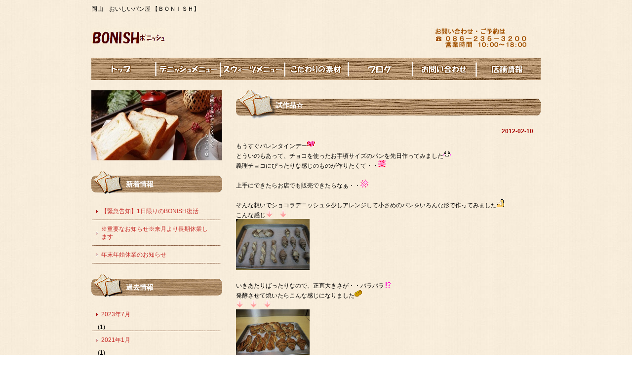

--- FILE ---
content_type: text/html; charset=UTF-8
request_url: http://bonish.net/201202/338.html
body_size: 4523
content:
<!DOCTYPE html PUBLIC "-//W3C//DTD XHTML 1.0 Transitional//EN" "http://www.w3.org/TR/xhtml1/DTD/xhtml1-transitional.dtd">
<html xmlns="http://www.w3.org/1999/xhtml" dir="ltr" lang="ja">

<head profile="http://gmpg.org/xfn/11">
<meta http-equiv="Content-Type" content="text/html; charset=UTF-8" />
<meta http-equiv="content-style-type" content="text/css" />
<meta http-equiv="content-script-type" content="text/javascript" />
<meta name="author" content="" />
<meta name="keyword" content="" />
<meta name="description" content="試作品☆ - 岡山県庁通りにあるデニッシュパン専門店BONISH。焼き立ての香りが漂う店内には素材にこだわったおいしいデニッシュパン(525円〜)がお客様をお待ちしてます。手土産にも喜ばれてます。" />
<title>試作品☆ - 岡山のおいしいパン屋 | 手土産にも好評【BONISH】</title>
<link rel="stylesheet" href="http://bonish.net/wp/wp-content/themes/theme254/style.css" type="text/css" media="screen" />
<link rel="alternate" type="application/atom+xml" title="岡山のおいしいパン屋 | 手土産にも好評【BONISH】 Atom Feed" href="http://bonish.net/feed/atom" />
<link rel="alternate" type="application/rss+xml" title="岡山のおいしいパン屋 | 手土産にも好評【BONISH】 RSS Feed" href="http://bonish.net/feed" />
<link rel="pingback" href="http://bonish.net/wp/xmlrpc.php" />
<link rel="alternate" type="application/rss+xml" title="岡山のおいしいパン屋 | 手土産にも好評【BONISH】 &raquo; 試作品☆ のコメントのフィード" href="http://bonish.net/201202/338.html/feed" />
<link rel='stylesheet' id='fcbkStylesheet-css'  href='http://bonish.net/wp/wp-content/plugins/facebook-button-plugin/css/style.css?ver=3.2.1' type='text/css' media='all' />
<link rel='stylesheet' id='contact-form-7-css'  href='http://bonish.net/wp/wp-content/plugins/contact-form-7/styles.css?ver=2.4.6' type='text/css' media='all' />
<script type='text/javascript' src='http://bonish.net/wp/wp-includes/js/l10n.js?ver=20101110'></script>
<script type='text/javascript' src='http://bonish.net/wp/wp-includes/js/jquery/jquery.js?ver=1.6.1'></script>
<link rel="EditURI" type="application/rsd+xml" title="RSD" href="http://bonish.net/wp/xmlrpc.php?rsd" />
<link rel="wlwmanifest" type="application/wlwmanifest+xml" href="http://bonish.net/wp/wp-includes/wlwmanifest.xml" /> 
<link rel='index' title='岡山のおいしいパン屋 | 手土産にも好評【BONISH】' href='http://bonish.net' />
<link rel='start' title='毎月８日１８日２８日はサービスデー☆' href='http://bonish.net/201201/106.html' />
<link rel='prev' title='撮影☆' href='http://bonish.net/201202/332.html' />
<link rel='next' title='バレンタインにハートチョコラスク❤' href='http://bonish.net/201202/367.html' />
<meta name="generator" content="WordPress 3.2.1" />
<link rel='canonical' href='http://bonish.net/201202/338.html' />
<link rel='shortlink' href='http://bonish.net/?p=338' />
</head>

<body> 
 <div id="wrapper">
	<!-- ヘッダー -->
	<div id="header">
		<h1>岡山　おいしいパン屋 【ＢＯＮＩＳＨ】</h1>
		<!-- ロゴ --><a href="http://bonish.net/"><img src="http://bonish.net/wp/wp-content/themes/theme254/images/logo.png" width="151" height="40" alt="Sample site" /></a><!-- / ロゴ -->
	</div>    
	<!-- / ヘッダー -->
	<!-- コンテンツ -->
	<div id="container">
		<div id="content">
 			<!-- トップナビゲーション -->
			<ul id="topnav" class="nav">
				<li><a href="http://bonish.net/" id="home">トップページ</a></li>
				<li><a href="menu.html" id="about">デニッシュメニュー</a></li>
				<li><a href="sweetsmenu.html" id="menu">スウィーツメニュー</a></li>
				<li><a href="sozai.html" id="faq">こだわりの素材</a></li>
				<li><a href="http://ameblo.jp/arapika0117/" id="map">ブログ</a></li>
				<li><a href="otoiawase.html" id="blog">お問い合わせ</a></li>
				<li><a href="tenpojyouhou.html" id="link">店舗情報</a></li>
			</ul>
			<!-- トップナビゲーション -->

<div id="main">


<h2>試作品☆</h2>
<div id="date">2012-02-10</div>
<p>もうすぐバレンタインデー<img src="http://emoji.ameba.jp/img/user/ul/ultramarineblue-i/929425.gif" alt="バレンタイン" /><br />
とういのもあって、チョコを使ったお手頃サイズのパンを先日作ってみました<img src="http://emoji.ameba.jp/img/user/py/pyony/115.gif" alt="かお" width="16" height="16" /><br />
義理チョコにぴったりな感じのものが作りたくて・・<img src="http://emoji.ameba.jp/img/user/1c/1c-s2/24796.gif" alt="笑" width="16" height="16" /></p>
<p>上手にできたらお店でも販売できたらなぁ・・<img src="http://emoji.ameba.jp/img/user/s0/s0111012/6912.gif" alt="キラキラ" /></p>
<p>そんな想いでショコラデニッシュを少しアレンジして小さめのパンをいろんな形で作ってみました<img src="http://emoji.ameba.jp/img/user/ni/nikoblog-2/213278.gif" alt="腕。" /><br />
こんな感じ<img src="http://emoji.ameba.jp/img/user/mi/mikan0318/64175.gif" alt="矢印" width="16" height="16" />　<img src="http://emoji.ameba.jp/img/user/mi/mikan0318/64175.gif" alt="矢印" width="16" height="16" /><br />
<img class="size-medium wp-image-376 alignnone" title="IMG_4073" src="http://bonish.net/wp/wp-content/uploads/IMG_4073-300x199.jpg" alt="" width="149" height="103" /></p>
<p>いきあたりばったりなので、正直大きさが・・バラバラ<img src="http://emoji.ameba.jp/img/user/yo/yondahonmitaeiga/159450.gif" alt="！？ピンク" /><br />
発酵させて焼いたらこんな感じになりました<img src="http://emoji.ameba.jp/img/user/ma/mametan-aloha/247199.gif" alt="パン" /><br />
<img src="http://emoji.ameba.jp/img/user/mi/mikan0318/64175.gif" alt="矢印" width="16" height="16" />　<img src="http://emoji.ameba.jp/img/user/mi/mikan0318/64175.gif" alt="矢印" width="16" height="16" />　<img src="http://emoji.ameba.jp/img/user/mi/mikan0318/64175.gif" alt="矢印" width="16" height="16" /><br />
<img class="size-medium wp-image-377 alignnone" title="IMG_4074" src="http://bonish.net/wp/wp-content/uploads/IMG_4074-300x199.jpg" alt="" width="149" height="101" /></p>
<p>ううん・・ちょっとイメージと違ったような・・<img src="http://emoji.ameba.jp/img/user/be/bell-tree-911rira/928.gif" alt="うう" /><br />
食べてみると、味は・・・<br />
めちゃくちゃおいしいっっ<img src="http://emoji.ameba.jp/img/user/ai/airingo-musicgirl/738283.gif" alt="おいしい" /></p>
<p>大きさや焼き加減など、まだまだ調整は必要そうだけど、バレンタインに配ったら喜んでもらえそう<img src="http://emoji.ameba.jp/img/user/be/bell-tree-911rira/533.gif" alt="ラブ" /></p>
<p>なかなか時間がなくて試作してる余裕はなさそうだけど、がんばって時間を作って改良しまぁす<img src="http://emoji.ameba.jp/img/user/wc/wcherryw/484.gif" alt="ｱｹﾞｱｹﾞ" /></p>
<div id="fcbk_share"><div class="fcbk_button">
										<a name="fcbk_share"	href="http://www.facebook.com/100003550252950"	target="blank">
											<img src="http://bonish.net/wp/wp-content/plugins/facebook-button-plugin/img/standart-facebook-ico.jpg" alt="Fb-Button" />
										</a>	
									</div><div class="fcbk_like">
										<div id="fb-root"></div>
										<script src="http://connect.facebook.net/en_US/all.js#appId=224313110927811&amp;xfbml=1"></script>
										<fb:like href="http://bonish.net/201202/338.html" send="false" layout="button_count" width="450" show_faces="false" font=""></fb:like>
									</div></div><!--<div id="date">カテゴリー: <a href="http://bonish.net/category/%e6%9c%aa%e5%88%86%e9%a1%9e" title="未分類 の投稿をすべて表示" rel="category tag">未分類</a>　</div>-->

<div id="next">
←「<a href="http://bonish.net/201202/332.html" rel="prev">撮影☆</a>」前の記事へ　　次の記事へ「<a href="http://bonish.net/201202/367.html" rel="next">バレンタインにハートチョコラスク❤</a>」→</div>


</div>

<!-- 左 カラム -->
<div id="sidebar">
<p><img src="http://bonish.net/wp/wp-content/themes/theme254/images/banner_mobi.jpg" width="265" height="142" alt="banner" /></p>


		<div id="recent-posts-3" class="widget widget_recent_entries">		<h3>新着情報</h3>		<ul>
				<li><a href="http://bonish.net/202307/1419.html" title="【緊急告知】1日限りのBONISH復活">【緊急告知】1日限りのBONISH復活</a></li>
				<li><a href="http://bonish.net/202101/1413.html" title="※重要なお知らせ※来月より長期休業します">※重要なお知らせ※来月より長期休業します</a></li>
				<li><a href="http://bonish.net/202012/1408.html" title="年末年始休業のお知らせ">年末年始休業のお知らせ</a></li>
				</ul>
		</div><div id="archives-3" class="widget widget_archive"><h3>過去情報</h3>		<ul>
			<li><a href='http://bonish.net/date/2023/07' title='2023年7月'>2023年7月</a>&nbsp;(1)</li>
	<li><a href='http://bonish.net/date/2021/01' title='2021年1月'>2021年1月</a>&nbsp;(1)</li>
	<li><a href='http://bonish.net/date/2020/12' title='2020年12月'>2020年12月</a>&nbsp;(1)</li>
	<li><a href='http://bonish.net/date/2020/11' title='2020年11月'>2020年11月</a>&nbsp;(1)</li>
	<li><a href='http://bonish.net/date/2020/10' title='2020年10月'>2020年10月</a>&nbsp;(1)</li>
	<li><a href='http://bonish.net/date/2020/08' title='2020年8月'>2020年8月</a>&nbsp;(1)</li>
	<li><a href='http://bonish.net/date/2020/07' title='2020年7月'>2020年7月</a>&nbsp;(1)</li>
	<li><a href='http://bonish.net/date/2020/05' title='2020年5月'>2020年5月</a>&nbsp;(1)</li>
	<li><a href='http://bonish.net/date/2020/04' title='2020年4月'>2020年4月</a>&nbsp;(1)</li>
	<li><a href='http://bonish.net/date/2019/12' title='2019年12月'>2019年12月</a>&nbsp;(1)</li>
	<li><a href='http://bonish.net/date/2019/11' title='2019年11月'>2019年11月</a>&nbsp;(2)</li>
	<li><a href='http://bonish.net/date/2019/10' title='2019年10月'>2019年10月</a>&nbsp;(1)</li>
	<li><a href='http://bonish.net/date/2019/09' title='2019年9月'>2019年9月</a>&nbsp;(1)</li>
	<li><a href='http://bonish.net/date/2019/08' title='2019年8月'>2019年8月</a>&nbsp;(1)</li>
	<li><a href='http://bonish.net/date/2019/07' title='2019年7月'>2019年7月</a>&nbsp;(2)</li>
	<li><a href='http://bonish.net/date/2019/04' title='2019年4月'>2019年4月</a>&nbsp;(2)</li>
	<li><a href='http://bonish.net/date/2019/03' title='2019年3月'>2019年3月</a>&nbsp;(2)</li>
	<li><a href='http://bonish.net/date/2018/12' title='2018年12月'>2018年12月</a>&nbsp;(1)</li>
	<li><a href='http://bonish.net/date/2018/10' title='2018年10月'>2018年10月</a>&nbsp;(2)</li>
	<li><a href='http://bonish.net/date/2018/08' title='2018年8月'>2018年8月</a>&nbsp;(1)</li>
	<li><a href='http://bonish.net/date/2018/07' title='2018年7月'>2018年7月</a>&nbsp;(1)</li>
	<li><a href='http://bonish.net/date/2018/04' title='2018年4月'>2018年4月</a>&nbsp;(3)</li>
	<li><a href='http://bonish.net/date/2018/02' title='2018年2月'>2018年2月</a>&nbsp;(3)</li>
	<li><a href='http://bonish.net/date/2018/01' title='2018年1月'>2018年1月</a>&nbsp;(1)</li>
	<li><a href='http://bonish.net/date/2017/12' title='2017年12月'>2017年12月</a>&nbsp;(1)</li>
	<li><a href='http://bonish.net/date/2017/11' title='2017年11月'>2017年11月</a>&nbsp;(2)</li>
	<li><a href='http://bonish.net/date/2017/10' title='2017年10月'>2017年10月</a>&nbsp;(2)</li>
	<li><a href='http://bonish.net/date/2017/09' title='2017年9月'>2017年9月</a>&nbsp;(6)</li>
	<li><a href='http://bonish.net/date/2014/09' title='2014年9月'>2014年9月</a>&nbsp;(1)</li>
	<li><a href='http://bonish.net/date/2014/08' title='2014年8月'>2014年8月</a>&nbsp;(2)</li>
	<li><a href='http://bonish.net/date/2014/06' title='2014年6月'>2014年6月</a>&nbsp;(2)</li>
	<li><a href='http://bonish.net/date/2014/05' title='2014年5月'>2014年5月</a>&nbsp;(3)</li>
	<li><a href='http://bonish.net/date/2014/04' title='2014年4月'>2014年4月</a>&nbsp;(1)</li>
	<li><a href='http://bonish.net/date/2014/03' title='2014年3月'>2014年3月</a>&nbsp;(3)</li>
	<li><a href='http://bonish.net/date/2014/02' title='2014年2月'>2014年2月</a>&nbsp;(7)</li>
	<li><a href='http://bonish.net/date/2014/01' title='2014年1月'>2014年1月</a>&nbsp;(5)</li>
	<li><a href='http://bonish.net/date/2013/12' title='2013年12月'>2013年12月</a>&nbsp;(6)</li>
	<li><a href='http://bonish.net/date/2013/11' title='2013年11月'>2013年11月</a>&nbsp;(9)</li>
	<li><a href='http://bonish.net/date/2013/10' title='2013年10月'>2013年10月</a>&nbsp;(2)</li>
	<li><a href='http://bonish.net/date/2013/09' title='2013年9月'>2013年9月</a>&nbsp;(6)</li>
	<li><a href='http://bonish.net/date/2013/08' title='2013年8月'>2013年8月</a>&nbsp;(7)</li>
	<li><a href='http://bonish.net/date/2013/07' title='2013年7月'>2013年7月</a>&nbsp;(6)</li>
	<li><a href='http://bonish.net/date/2013/06' title='2013年6月'>2013年6月</a>&nbsp;(2)</li>
	<li><a href='http://bonish.net/date/2013/05' title='2013年5月'>2013年5月</a>&nbsp;(5)</li>
	<li><a href='http://bonish.net/date/2013/04' title='2013年4月'>2013年4月</a>&nbsp;(3)</li>
	<li><a href='http://bonish.net/date/2013/03' title='2013年3月'>2013年3月</a>&nbsp;(1)</li>
	<li><a href='http://bonish.net/date/2013/02' title='2013年2月'>2013年2月</a>&nbsp;(8)</li>
	<li><a href='http://bonish.net/date/2013/01' title='2013年1月'>2013年1月</a>&nbsp;(6)</li>
	<li><a href='http://bonish.net/date/2012/12' title='2012年12月'>2012年12月</a>&nbsp;(2)</li>
	<li><a href='http://bonish.net/date/2012/11' title='2012年11月'>2012年11月</a>&nbsp;(1)</li>
	<li><a href='http://bonish.net/date/2012/10' title='2012年10月'>2012年10月</a>&nbsp;(7)</li>
	<li><a href='http://bonish.net/date/2012/09' title='2012年9月'>2012年9月</a>&nbsp;(1)</li>
	<li><a href='http://bonish.net/date/2012/07' title='2012年7月'>2012年7月</a>&nbsp;(1)</li>
	<li><a href='http://bonish.net/date/2012/06' title='2012年6月'>2012年6月</a>&nbsp;(2)</li>
	<li><a href='http://bonish.net/date/2012/05' title='2012年5月'>2012年5月</a>&nbsp;(1)</li>
	<li><a href='http://bonish.net/date/2012/04' title='2012年4月'>2012年4月</a>&nbsp;(3)</li>
	<li><a href='http://bonish.net/date/2012/03' title='2012年3月'>2012年3月</a>&nbsp;(4)</li>
	<li><a href='http://bonish.net/date/2012/02' title='2012年2月'>2012年2月</a>&nbsp;(8)</li>
	<li><a href='http://bonish.net/date/2012/01' title='2012年1月'>2012年1月</a>&nbsp;(4)</li>
		</ul>
</div><div id="nav_menu-3" class="widget widget_nav_menu"><h3>メニュー</h3><div class="menu-%e3%83%a1%e3%83%8b%e3%83%a5%e3%83%bc-container"><ul id="menu-%e3%83%a1%e3%83%8b%e3%83%a5%e3%83%bc" class="menu"><li id="menu-item-75" class="menu-item menu-item-type-post_type menu-item-object-page menu-item-75"><a href="http://bonish.net/menu.html">デニッシュメニュー</a></li>
<li id="menu-item-25" class="menu-item menu-item-type-post_type menu-item-object-page menu-item-25"><a href="http://bonish.net/sweetsmenu.html">スウィーツメニュー</a></li>
<li id="menu-item-78" class="menu-item menu-item-type-post_type menu-item-object-page menu-item-78"><a href="http://bonish.net/oisii.html">おいしい召し上がり方と保存方法のコツ</a></li>
<li id="menu-item-74" class="menu-item menu-item-type-post_type menu-item-object-page menu-item-74"><a href="http://bonish.net/okyakusama.html">お客様の声</a></li>
</ul></div></div>

</div>
<!-- /  左 カラム  -->

	</div>
	<!-- / コンテンツ -->

	<!-- フッター -->
	<div id="footer">
		<div class="inner">
 
			<div id="logo">
				<!-- ロゴ --><a href="http://bonish.net/"><img src="http://bonish.net/wp/wp-content/themes/theme254/images/logo.png" width="151" height="40" alt="Sample site" /></a><!-- / ロゴ -->
			</div>
            
			<div class="box">
				<ul>
					<li><a href="http://bonish.net/">トップページ</a></li>
					<li><a href="menu.html">デニッシュメニュー</a></li>
					<li><a href="sweetsmenu.html">スウィーツメニュー</a></li>
				</ul>
			</div>
			<div class="box">
				<ul>
					<li><a href="sozai.html">こだわりの素材</a></li>
					<li><a href="http://ameblo.jp/arapika0117/">ブログ</a></li>
					<li><a href="otoiawase.html">お問い合わせ</a></li>
					<li><a href="tenpojyouhou.html">店舗情報</a></li>
				</ul>
			</div>
			<div class="box last">
				<ul>
					<li><a href="okyakusama.html">お客様の声</a></li>
					<li><a href="media.html">メディア掲載情報</a></li>
					<li><a href="oisii.html">おいしい召し上がり方と<br/>保存方法のコツ</a></li>
				</ul>
			</div>
			<!-- / 一番最後のboxにのみ class="last" を入力してください。-->
	  	  </div>
	 </div>
	<!-- / フッター -->
</div>
</div>
 
<address>Copyright(c) 2011 sample All Rights Reserved.</address>
<script type='text/javascript' src='http://bonish.net/wp/wp-content/plugins/contact-form-7/jquery.form.js?ver=2.52'></script>
<script type='text/javascript' src='http://bonish.net/wp/wp-content/plugins/contact-form-7/scripts.js?ver=2.4.6'></script>





</body>
</html>

--- FILE ---
content_type: text/css
request_url: http://bonish.net/wp/wp-content/themes/theme254/style.css
body_size: 1676
content:
@charset "utf-8";

body{
font: 12px/1.4 "メイリオ","Meiryo",arial,"ヒラギノ角ゴ Pro W3","Hiragino Kaku Gothic Pro",Osaka,"ＭＳ Ｐゴシック","MS PGothic",Sans-Serif;
color:#000000;
background: #ffffff url(images/bg.jpg) repeat 0 0;}

*{margin:0;padding:0;}

a{color:#c72c29;text-decoration:none;}
a:hover{color:#d2691e;}
a:active, a:focus {outline: 0;}
img{border:0;}
.clear{clear:both;}

/*************
全体
*************/
#wrapper{
width: 910px;
margin: 0 auto;
}
#content{
margin: 0 auto;
padding-top: 15px;
}

/*************
/* ヘッダー
*************/
#header{
height: 82px;
margin: 0 auto;
padding: 10px 0;
width: 910px;
background: url(images/header.png) no-repeat bottom right;
}

#header h1 {
padding: 0 0 30px;
font-size: 12px;
font-weight: normal;
}


/*************
/* トップナビゲーション
*************/
ul#topnav{
margin: 0 0 1px;
width: 910px;
height: 45px;
background:url(images/nav.png) no-repeat 0 0;
}

ul#topnav li{float:left;list-style:none;width:130px;}

ul#topnav a{
text-indent: -9999px;
text-decoration: none;
display: block;
width: 130px;
height: 45px;
background:url(images/nav.png) no-repeat;
}

ul#topnav a#home{background-position:0 0;}
ul#topnav a#about{background-position:-130px 0;}
ul#topnav a#menu{background-position:-260px 0;}
ul#topnav a#faq{background-position:-390px 0;}
ul#topnav a#map{background-position:-520px 0;}
ul#topnav a#blog{background-position:-650px 0;}
ul#topnav a#link{background-position:-780px 0;}

ul#topnav a#home:hover, ul#topnav li.active a#home{background-position:0 -45px;}
ul#topnav a#about:hover, ul#topnav li.active a#about{background-position:-130px -45px;}
ul#topnav a#menu:hover, ul#topnav li.active a#menu{background-position:-260px -45px;}
ul#topnav a#faq:hover, ul#topnav li.active a#faq{background-position:-390px -45px;}
ul#topnav a#map:hover, ul#topnav li.active a#map{background-position:-520px -45px;}
ul#topnav a#blog:hover, ul#topnav li.active a#blog{background-position:-650px -45px;}
ul#topnav a#link:hover, ul#topnav li.active a#link{background-position:-780px -45px;}

li.active a#home{background-position:0 -42px;}
li.active a#guide{background-position:-213px -42px;}
li.active a#faq{background-position:-429px -42px;}
li.active a#mp{background-position:-573px -42px;}

/*************
メインビジュアル
*************/
#main_img{
width: 100%;
height: 280px;
background: url(images/main.jpg) no-repeat top center;
}

/*************
メイン（右側）コンテンツ
*************/
#main {
float: right;
width: 617px;
padding: 20px 0 15px;
display: inline;
}

#main .bannerM {
/*background: #d1c9a6;*/
padding: 15px 0;
margin: 0 0 20px;
overflow:auto;
clear:both;
}
#main .bannerM dl {
width: 191px;
float:left;
padding: 0 0 0 15px;
}

#main .bannerM .line{
background: url(images/border.gif) repeat-y bottom right;
}

#main .bannerM .last{
padding: 0 0 0 14px;
}
#main .bannerM dt{
width: 174px;
}
#main .bannerM dd img{
padding-bottom: 10px;
}
#main .bannerM dd h4{
font-size: 14px;
font-weight: normal;
height:15px;
padding:1px 15px 0 10px;
background: url(images/icon.gif) repeat-y bottom left;
}
#main .bannerM dd p{
font-size: 12px;
padding:10px 15px 10px 0;
}
#main .bannerM dt{
width: 109px;
padding-left:33px;
}

#main h2{
display: block;
margin: 0 0 10px;
padding-left: 80px;
line-height: 60px;
height: 60px;
font-size: 14px;
font-weight: bold;
color:white;
background: url(images/heading.gif) no-repeat bottom;
}

#main h3 {
font-size: 14px;
background: url(images/heading3.gif) no-repeat ;
margin: 20px 0 10px;
padding: 0 15px;
line-height: 36px;
font-weight: normal;
height: 34px;
}

/* 画像を右に回りこみ */
#main p.withImage{
width: 617px;
margin: 20px 0;
padding: 5px 0;
}

#main p.withImage img{
float: right;
margin-left: 20px;
}

#main p{
padding:0 0 20px;
}

#date {
text-align: right;
padding: 5px 15px 10px 0;
font-weight:bold;
color:#aa0a06;
}

#next {
text-align: center;
padding-top: 30px;
padding-bottom: 30px;
}


/*************
サイド（左側）コンテンツ
*************/
#sidebar {
float: left;
width: 265px;
padding: 20px 0 15px;
}

#sidebar p{margin-bottom: 20px;}

#sidebar h3 {display: block;
height: 48px;
padding: 17px 0 0 70px;
line-height: 160%;
font-size: 14px;
font-weight: bold;
color:#fff;
background: url(images/heading2.gif) no-repeat;}

#sidebar ul{
margin: 0 0 20px;
}

#sidebar li{
list-style: none;
line-height: 140%;
padding:0 10px;
background: url(images/line.png) no-repeat bottom center;
}

#sidebar li a{
background: url(images/list.png) no-repeat 0 50%;
display: block;
padding:10px;
}



/*************
/* フッター
*************/
#footer{
clear:both;
width: 910px;
margin: 0 auto;
padding: 30px 0 0;
background: url(images/footer_line.png) no-repeat top center;
}

#footer .inner{
width: 910px;
margin: 0 auto;
overflow: hidden;
}

* html #footer .inner{height:1%;}

#footer ul{margin-left: 20px;}
#footer li{
background: url(images/list.png) no-repeat 0 50%;
margin: 0 0 5px 0;
padding:0 0 0 20px;
list-style: none;
}

#footer #logo{
float:left;
width: 265px;
}

.box{
float: left;
width: 195px;
margin: 0 16px 0 0;
line-height: 1.2;
}


.last{margin-right:0;}

address{
padding: 30px 0;
text-align: center;
font-style:normal;
font-size: 12px;
clear:both;
display:block;
color:#999999;}

.alignleft{float:left; padding:2px 10px 10px 10px;}
.alignright{float:right; padding:2px 10px 10px 10px;}